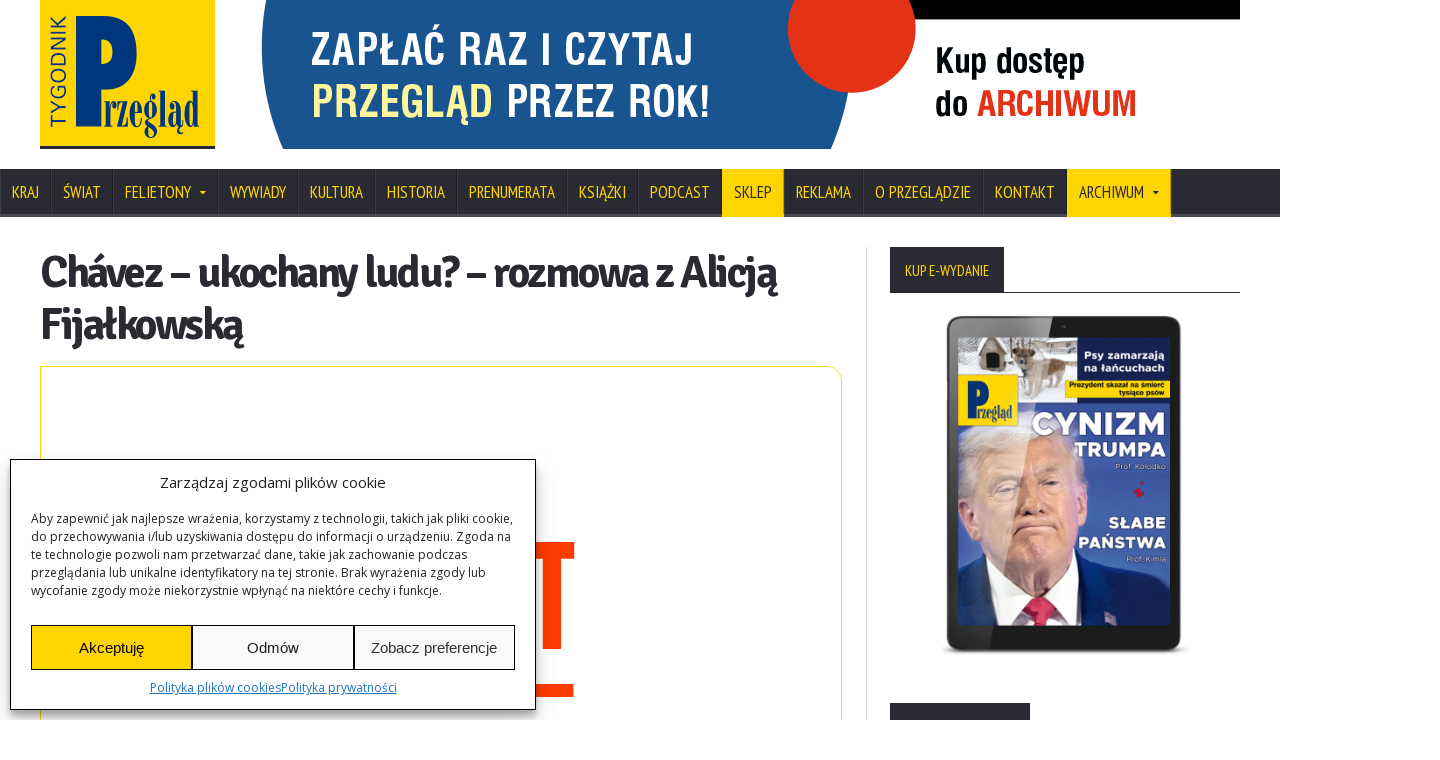

--- FILE ---
content_type: application/javascript
request_url: https://www.tygodnikprzeglad.pl/wp-content/themes/novomag-theme/js/scripts-php.js
body_size: 245
content:
//form validation
function validateName(fld) {
    "use strict";
    var error = "";
            
    if (fld.value === '' || fld.value === 'Nickname' || fld.value === 'Enter Your Name..' || fld.value === 'Your Name..') {
        error = "Nie wprowadzono imienia.";
    } else if ((fld.value.length < 2) || (fld.value.length > 200)) {
        error = "Imię ma nieprawidłową długość.";
    }
    return error;
}
        
function validateEmail(fld) {
    "use strict";
    var error="";
    var illegalChars = /^[^@]+@[^@.]+\.[^@]*\w\w$/;
            
    if (fld.value === "") {
        error = "Nie wprowadzono adresu e-mail.";
    } else if ( fld.value.match(illegalChars) === null) {
        error = "Adres e-mail zawiera niedozwolone znaki.";
    }

    return error;
}
        
function valName(text) {
    "use strict";
    var error = "";
            
    if (text === '' || text === 'Nickname' || text === 'Enter Your Name..' || text === 'Your Name..') {
        error = "Nie wprowadzono imienia.";
    } else if ((text.length < 2) || (text.length > 50)) {
        error = "Imię ma nieprawidłową długość.";
    }
    return error;
}
        
function valEmail(text) {
    "use strict";
    var error="";
    var illegalChars = /^[^@]+@[^@.]+\.[^@]*\w\w$/;
            
    if (text === "") {
        error = "Nie wprowadzono adresu e-mail.";
    } else if ( text.match(illegalChars) === null) {
        error = "Adres e-mail zawiera niedozwolone znaki.";
    }

    return error;
}
        
function validateMessage(fld) {
    "use strict";
    var error = "";
            
    if (fld.value === '') {
        error = "Nie wpisano treści wiadomości.";
    } else if (fld.value.length < 3) {
        error = "Wiadomość jest zbyt krótka.";
    }

    return error;
}

function validatecheckbox() {
    "use strict";
    var error = "Zaznacz przynajmniej jedno pole wyboru!";
    return error;
}